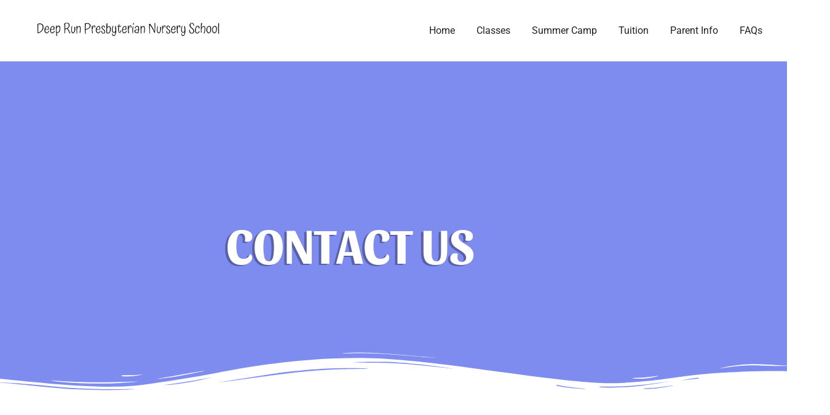

--- FILE ---
content_type: text/css
request_url: https://deeprunpns.org/wp-content/uploads/elementor/css/post-282.css?ver=1769068496
body_size: 2054
content:
.elementor-282 .elementor-element.elementor-element-4d7c7a92 > .elementor-container > .elementor-column > .elementor-widget-wrap{align-content:center;align-items:center;}.elementor-282 .elementor-element.elementor-element-4d7c7a92:not(.elementor-motion-effects-element-type-background), .elementor-282 .elementor-element.elementor-element-4d7c7a92 > .elementor-motion-effects-container > .elementor-motion-effects-layer{background-color:#7F8CEF;}.elementor-282 .elementor-element.elementor-element-4d7c7a92 > .elementor-background-overlay{background-color:#4c1a4b;background-image:url("https://deeprunpns.org/wp-content/uploads/2022/01/palette-with-paint-and-brush-on-the-table-PLPD5ER-scaled.jpg");background-position:center center;background-repeat:no-repeat;background-size:cover;opacity:0.2;transition:background 0.3s, border-radius 0.3s, opacity 0.3s;}.elementor-282 .elementor-element.elementor-element-4d7c7a92 > .elementor-container{min-height:400px;}.elementor-282 .elementor-element.elementor-element-4d7c7a92{transition:background 0.3s, border 0.3s, border-radius 0.3s, box-shadow 0.3s;margin-top:-81px;margin-bottom:0px;padding:6em 0em 3em 0em;}.elementor-282 .elementor-element.elementor-element-4d7c7a92 > .elementor-shape-bottom svg{width:calc(144% + 1.3px);height:72px;}.elementor-282 .elementor-element.elementor-element-34420fb6 > .elementor-element-populated{margin:0% 0% 0% 0%;--e-column-margin-right:0%;--e-column-margin-left:0%;}.elementor-widget-heading .elementor-heading-title{font-family:var( --e-global-typography-primary-font-family ), Sans-serif;font-weight:var( --e-global-typography-primary-font-weight );color:var( --e-global-color-primary );}.elementor-282 .elementor-element.elementor-element-4e33af3e{text-align:center;}.elementor-282 .elementor-element.elementor-element-4e33af3e .elementor-heading-title{font-family:"Sansita", Sans-serif;font-size:80px;font-weight:600;text-transform:uppercase;text-shadow:-4px 2px 0px rgba(0,0,0,0.3);color:#ffffff;}.elementor-282 .elementor-element.elementor-element-535ebecf:not(.elementor-motion-effects-element-type-background), .elementor-282 .elementor-element.elementor-element-535ebecf > .elementor-motion-effects-container > .elementor-motion-effects-layer{background-color:#ffffff;}.elementor-282 .elementor-element.elementor-element-535ebecf > .elementor-background-overlay{background-color:#ffffff;background-image:url("https://deeprunpns.org/wp-content/uploads/2022/01/grey-polka-dots-spots-white-2048x1152-c2-ffffff-d3d3d3-l2-49-97-a-135-f-3.png");background-repeat:repeat;background-size:contain;opacity:0.07;transition:background 0.3s, border-radius 0.3s, opacity 0.3s;}.elementor-282 .elementor-element.elementor-element-535ebecf > .elementor-container{max-width:1256px;min-height:0px;}.elementor-282 .elementor-element.elementor-element-535ebecf{overflow:hidden;transition:background 0.3s, border 0.3s, border-radius 0.3s, box-shadow 0.3s;margin-top:0px;margin-bottom:0px;padding:0em 0em 0em 0em;}.elementor-282 .elementor-element.elementor-element-222148d2 > .elementor-element-populated{margin:0px 0px 0px 0px;--e-column-margin-right:0px;--e-column-margin-left:0px;padding:50px 0px 0px 0px;}.elementor-282 .elementor-element.elementor-element-2e6c8ec > .elementor-widget-container{margin:0px 35px 0px 35px;padding:0px 42px 0px 42px;}.elementor-282 .elementor-element.elementor-element-36820415 > .elementor-container > .elementor-column > .elementor-widget-wrap{align-content:center;align-items:center;}.elementor-282 .elementor-element.elementor-element-36820415:not(.elementor-motion-effects-element-type-background), .elementor-282 .elementor-element.elementor-element-36820415 > .elementor-motion-effects-container > .elementor-motion-effects-layer{background-color:#FFFFFF;}.elementor-282 .elementor-element.elementor-element-36820415 > .elementor-background-overlay{background-color:#8883EC;opacity:0.13;transition:background 0.3s, border-radius 0.3s, opacity 0.3s;}.elementor-282 .elementor-element.elementor-element-36820415 .elementor-background-overlay{filter:brightness( 100% ) contrast( 100% ) saturate( 112% ) blur( 0px ) hue-rotate( 0deg );}.elementor-282 .elementor-element.elementor-element-36820415{border-style:solid;border-width:0px 0px 0px 0px;border-color:#ffffff;transition:background 0.3s, border 0.3s, border-radius 0.3s, box-shadow 0.3s;padding:100px 0px 100px 0px;}.elementor-282 .elementor-element.elementor-element-36820415 > .elementor-shape-top .elementor-shape-fill{fill:#ffffff;}.elementor-282 .elementor-element.elementor-element-36820415 > .elementor-shape-top svg{width:calc(166% + 1.3px);height:60px;}.elementor-282 .elementor-element.elementor-element-5a131a1f{text-align:center;}.elementor-282 .elementor-element.elementor-element-5a131a1f .elementor-heading-title{font-family:"Sansita", Sans-serif;font-size:2.8rem;font-weight:500;text-transform:uppercase;line-height:1.4em;text-shadow:-4px 2px 0px #FFFFFF;color:#6A8DCE;}.elementor-282 .elementor-element.elementor-element-5fb75893{text-align:center;}.elementor-282 .elementor-element.elementor-element-5fb75893 .elementor-heading-title{font-family:"Sansita", Sans-serif;font-size:25px;font-weight:500;line-height:1.4em;color:#6A8DCE;}.elementor-282 .elementor-element.elementor-element-3870bb12 > .elementor-container > .elementor-column > .elementor-widget-wrap{align-content:flex-start;align-items:flex-start;}.elementor-282 .elementor-element.elementor-element-3870bb12 > .elementor-container{max-width:1076px;}.elementor-282 .elementor-element.elementor-element-3870bb12{overflow:hidden;margin-top:0px;margin-bottom:0px;padding:0px 0px 0px 91px;}.elementor-widget-icon-box.elementor-view-stacked .elementor-icon{background-color:var( --e-global-color-primary );}.elementor-widget-icon-box.elementor-view-framed .elementor-icon, .elementor-widget-icon-box.elementor-view-default .elementor-icon{fill:var( --e-global-color-primary );color:var( --e-global-color-primary );border-color:var( --e-global-color-primary );}.elementor-widget-icon-box .elementor-icon-box-title, .elementor-widget-icon-box .elementor-icon-box-title a{font-family:var( --e-global-typography-primary-font-family ), Sans-serif;font-weight:var( --e-global-typography-primary-font-weight );}.elementor-widget-icon-box .elementor-icon-box-title{color:var( --e-global-color-primary );}.elementor-widget-icon-box:has(:hover) .elementor-icon-box-title,
					 .elementor-widget-icon-box:has(:focus) .elementor-icon-box-title{color:var( --e-global-color-primary );}.elementor-widget-icon-box .elementor-icon-box-description{font-family:var( --e-global-typography-text-font-family ), Sans-serif;font-weight:var( --e-global-typography-text-font-weight );color:var( --e-global-color-text );}.elementor-282 .elementor-element.elementor-element-252b882 > .elementor-widget-container{margin:0px 0px 0px 0px;padding:0px 0px 0px 0px;}.elementor-282 .elementor-element.elementor-element-252b882 .elementor-icon-box-wrapper{align-items:start;text-align:start;gap:15px;}.elementor-282 .elementor-element.elementor-element-252b882 .elementor-icon-box-title{margin-block-end:10px;color:#7A7A7A;}.elementor-282 .elementor-element.elementor-element-252b882.elementor-view-stacked .elementor-icon{background-color:#F3341E;}.elementor-282 .elementor-element.elementor-element-252b882.elementor-view-framed .elementor-icon, .elementor-282 .elementor-element.elementor-element-252b882.elementor-view-default .elementor-icon{fill:#F3341E;color:#F3341E;border-color:#F3341E;}.elementor-282 .elementor-element.elementor-element-252b882 .elementor-icon{font-size:20px;}.elementor-282 .elementor-element.elementor-element-252b882 .elementor-icon-box-title, .elementor-282 .elementor-element.elementor-element-252b882 .elementor-icon-box-title a{font-family:"Sansita", Sans-serif;font-size:18px;font-weight:500;text-transform:uppercase;line-height:1em;}.elementor-282 .elementor-element.elementor-element-252b882 .elementor-icon-box-description{font-family:"Sansita", Sans-serif;font-size:17px;line-height:1em;color:#7A7A7A;}.elementor-282 .elementor-element.elementor-element-7748fe5 > .elementor-widget-container{margin:0px 0px 0px 0px;padding:0px 0px 0px 31px;}.elementor-282 .elementor-element.elementor-element-7748fe5 .elementor-icon-box-wrapper{align-items:start;text-align:start;gap:15px;}.elementor-282 .elementor-element.elementor-element-7748fe5 .elementor-icon-box-title{margin-block-end:10px;color:#7A7A7A;}.elementor-282 .elementor-element.elementor-element-7748fe5.elementor-view-stacked .elementor-icon{background-color:#61CE70;}.elementor-282 .elementor-element.elementor-element-7748fe5.elementor-view-framed .elementor-icon, .elementor-282 .elementor-element.elementor-element-7748fe5.elementor-view-default .elementor-icon{fill:#61CE70;color:#61CE70;border-color:#61CE70;}.elementor-282 .elementor-element.elementor-element-7748fe5 .elementor-icon{font-size:20px;}.elementor-282 .elementor-element.elementor-element-7748fe5 .elementor-icon-box-title, .elementor-282 .elementor-element.elementor-element-7748fe5 .elementor-icon-box-title a{font-family:"Sansita", Sans-serif;font-size:18px;font-weight:500;text-transform:uppercase;line-height:1em;}.elementor-282 .elementor-element.elementor-element-7748fe5 .elementor-icon-box-description{font-family:"Sansita", Sans-serif;font-size:16px;font-weight:400;line-height:1em;color:#7A7A7A;}.elementor-282 .elementor-element.elementor-element-6ca457d6 .elementor-icon-box-wrapper{align-items:start;text-align:start;gap:15px;}.elementor-282 .elementor-element.elementor-element-6ca457d6 .elementor-icon-box-title{margin-block-end:10px;color:#7A7A7A;}.elementor-282 .elementor-element.elementor-element-6ca457d6.elementor-view-stacked .elementor-icon{background-color:#FFE55F;}.elementor-282 .elementor-element.elementor-element-6ca457d6.elementor-view-framed .elementor-icon, .elementor-282 .elementor-element.elementor-element-6ca457d6.elementor-view-default .elementor-icon{fill:#FFE55F;color:#FFE55F;border-color:#FFE55F;}.elementor-282 .elementor-element.elementor-element-6ca457d6 .elementor-icon{font-size:20px;}.elementor-282 .elementor-element.elementor-element-6ca457d6 .elementor-icon-box-title, .elementor-282 .elementor-element.elementor-element-6ca457d6 .elementor-icon-box-title a{font-family:"Sansita", Sans-serif;font-size:18px;font-weight:500;text-transform:uppercase;line-height:1em;}.elementor-282 .elementor-element.elementor-element-6ca457d6 .elementor-icon-box-description{font-family:"Sansita", Sans-serif;font-size:16px;font-weight:400;line-height:1em;color:#7A7A7A;}body.elementor-page-282:not(.elementor-motion-effects-element-type-background), body.elementor-page-282 > .elementor-motion-effects-container > .elementor-motion-effects-layer{background-color:#FFFFFF;}:root{--page-title-display:none;}@media(min-width:768px){.elementor-282 .elementor-element.elementor-element-68201118{width:34%;}.elementor-282 .elementor-element.elementor-element-504cc79e{width:33%;}.elementor-282 .elementor-element.elementor-element-254fd634{width:2.982%;}}@media(max-width:1024px){.elementor-282 .elementor-element.elementor-element-4e33af3e .elementor-heading-title{font-size:45px;}}@media(max-width:767px){.elementor-282 .elementor-element.elementor-element-4d7c7a92 > .elementor-container{min-height:40vh;}.elementor-282 .elementor-element.elementor-element-4d7c7a92 > .elementor-shape-bottom svg{width:calc(234% + 1.3px);height:39px;}.elementor-282 .elementor-element.elementor-element-34420fb6 > .elementor-element-populated{margin:0% 0% 0% 0%;--e-column-margin-right:0%;--e-column-margin-left:0%;}.elementor-282 .elementor-element.elementor-element-4e33af3e .elementor-heading-title{font-size:41px;}.elementor-282 .elementor-element.elementor-element-535ebecf{margin-top:0px;margin-bottom:0px;padding:0px 10px 0px 10px;}.elementor-282 .elementor-element.elementor-element-2e6c8ec > .elementor-widget-container{margin:0px 0px 0px 0px;padding:0px 0px 0px 0px;}.elementor-282 .elementor-element.elementor-element-36820415 > .elementor-shape-top svg{width:calc(222% + 1.3px);height:27px;}.elementor-282 .elementor-element.elementor-element-36820415{padding:3em 0em 2em 0em;}.elementor-282 .elementor-element.elementor-element-5a131a1f .elementor-heading-title{font-size:25px;}.elementor-282 .elementor-element.elementor-element-5fb75893 .elementor-heading-title{font-size:25px;}.elementor-282 .elementor-element.elementor-element-3870bb12{margin-top:0px;margin-bottom:0px;padding:0px 0px 0px 0px;}.elementor-282 .elementor-element.elementor-element-68201118 > .elementor-element-populated{margin:0px 0px 30px 0px;--e-column-margin-right:0px;--e-column-margin-left:0px;}.elementor-282 .elementor-element.elementor-element-252b882 > .elementor-widget-container{margin:0px 0px 0px 0px;padding:0px 0px 0px 0px;}.elementor-282 .elementor-element.elementor-element-252b882 .elementor-icon-box-wrapper{text-align:center;}.elementor-282 .elementor-element.elementor-element-504cc79e > .elementor-element-populated{margin:0px 0px 00px 0px;--e-column-margin-right:0px;--e-column-margin-left:0px;padding:0px 0px 0px 0px;}.elementor-282 .elementor-element.elementor-element-7748fe5 > .elementor-widget-container{margin:0px 0px 0px 0px;padding:0px 0px 16px 0px;}.elementor-282 .elementor-element.elementor-element-7748fe5 .elementor-icon-box-wrapper{text-align:center;}.elementor-282 .elementor-element.elementor-element-6ca457d6 > .elementor-widget-container{margin:0px 0px 0px 0px;padding:0px 0px 0px 0px;}.elementor-282 .elementor-element.elementor-element-6ca457d6 .elementor-icon-box-wrapper{text-align:center;}}